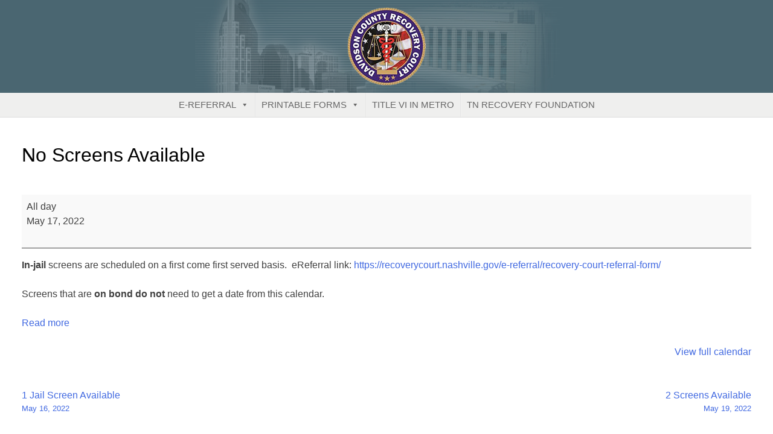

--- FILE ---
content_type: application/javascript
request_url: https://recoverycourt.nashville.gov/wp-content/themes/recovery-court/js/rc-init.js?ver=6.9
body_size: -42
content:
//jQuery(document).ready(function($) {

 


//}); // Doc ready